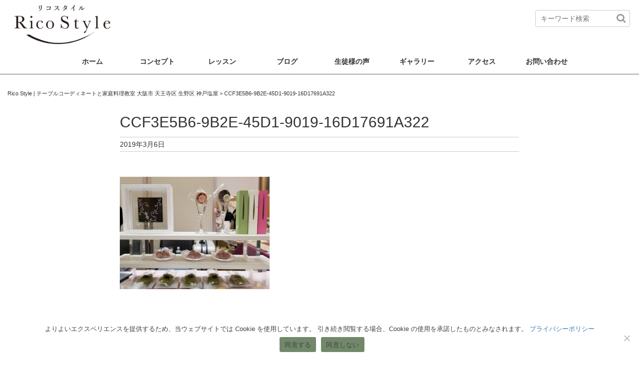

--- FILE ---
content_type: text/html; charset=UTF-8
request_url: https://ricostyle.info/ccf3e5b6-9b2e-45d1-9019-16d17691a322
body_size: 42214
content:
<!DOCTYPE html>
<html dir="ltr" lang="ja" prefix="og: https://ogp.me/ns#">
<head>

<!-- Google Tag Manager -->
<script>(function(w,d,s,l,i){w[l]=w[l]||[];w[l].push({'gtm.start':
new Date().getTime(),event:'gtm.js'});var f=d.getElementsByTagName(s)[0],
j=d.createElement(s),dl=l!='dataLayer'?'&l='+l:'';j.async=true;j.src=
'https://www.googletagmanager.com/gtm.js?id='+i+dl;f.parentNode.insertBefore(j,f);
})(window,document,'script','dataLayer','GTM-M4BFXFP');</script>
<!-- End Google Tag Manager -->

<meta charset="UTF-8">
<meta name="viewport" content="width=device-width, initial-scale=1.0, maximum-scale=1.0, user-scalable=0" />




	<style>img:is([sizes="auto" i], [sizes^="auto," i]) { contain-intrinsic-size: 3000px 1500px }</style>
	
		<!-- All in One SEO 4.9.3 - aioseo.com -->
		<title>CCF3E5B6-9B2E-45D1-9019-16D17691A322 | Rico Style | テーブルコーディネートと家庭料理教室 大阪市 天王寺区 生野区 神戸塩屋</title>
	<meta name="robots" content="max-image-preview:large" />
	<meta name="author" content="rico"/>
	<meta name="google-site-verification" content="72GzQwGevmMJy4Ob-RF3faFcr3eTRDAZy7uIsaAXRsg" />
	<link rel="canonical" href="https://ricostyle.info/ccf3e5b6-9b2e-45d1-9019-16d17691a322" />
	<meta name="generator" content="All in One SEO (AIOSEO) 4.9.3" />
		<meta property="og:locale" content="ja_JP" />
		<meta property="og:site_name" content="Rico Style | テーブルコーディネートと家庭料理教室 大阪市 天王寺区 姫路" />
		<meta property="og:type" content="article" />
		<meta property="og:title" content="CCF3E5B6-9B2E-45D1-9019-16D17691A322 | Rico Style | テーブルコーディネートと家庭料理教室 大阪市 天王寺区 生野区 神戸塩屋" />
		<meta property="og:url" content="https://ricostyle.info/ccf3e5b6-9b2e-45d1-9019-16d17691a322" />
		<meta property="fb:app_id" content="389403798965279" />
		<meta property="fb:admins" content="https://www.facebook.com/ikyoko" />
		<meta property="article:published_time" content="2019-03-06T01:56:25+00:00" />
		<meta property="article:modified_time" content="2019-03-06T01:56:25+00:00" />
		<meta property="article:publisher" content="https://www.facebook.com/ricostylenh" />
		<meta name="twitter:card" content="summary" />
		<meta name="twitter:title" content="CCF3E5B6-9B2E-45D1-9019-16D17691A322 | Rico Style | テーブルコーディネートと家庭料理教室 大阪市 天王寺区 生野区 神戸塩屋" />
		<script type="application/ld+json" class="aioseo-schema">
			{"@context":"https:\/\/schema.org","@graph":[{"@type":"BreadcrumbList","@id":"https:\/\/ricostyle.info\/ccf3e5b6-9b2e-45d1-9019-16d17691a322#breadcrumblist","itemListElement":[{"@type":"ListItem","@id":"https:\/\/ricostyle.info#listItem","position":1,"name":"Home","item":"https:\/\/ricostyle.info","nextItem":{"@type":"ListItem","@id":"https:\/\/ricostyle.info\/ccf3e5b6-9b2e-45d1-9019-16d17691a322#listItem","name":"CCF3E5B6-9B2E-45D1-9019-16D17691A322"}},{"@type":"ListItem","@id":"https:\/\/ricostyle.info\/ccf3e5b6-9b2e-45d1-9019-16d17691a322#listItem","position":2,"name":"CCF3E5B6-9B2E-45D1-9019-16D17691A322","previousItem":{"@type":"ListItem","@id":"https:\/\/ricostyle.info#listItem","name":"Home"}}]},{"@type":"ItemPage","@id":"https:\/\/ricostyle.info\/ccf3e5b6-9b2e-45d1-9019-16d17691a322#itempage","url":"https:\/\/ricostyle.info\/ccf3e5b6-9b2e-45d1-9019-16d17691a322","name":"CCF3E5B6-9B2E-45D1-9019-16D17691A322 | Rico Style | \u30c6\u30fc\u30d6\u30eb\u30b3\u30fc\u30c7\u30a3\u30cd\u30fc\u30c8\u3068\u5bb6\u5ead\u6599\u7406\u6559\u5ba4 \u5927\u962a\u5e02 \u5929\u738b\u5bfa\u533a \u751f\u91ce\u533a \u795e\u6238\u5869\u5c4b","inLanguage":"ja","isPartOf":{"@id":"https:\/\/ricostyle.info\/#website"},"breadcrumb":{"@id":"https:\/\/ricostyle.info\/ccf3e5b6-9b2e-45d1-9019-16d17691a322#breadcrumblist"},"author":{"@id":"https:\/\/ricostyle.info\/author\/rico#author"},"creator":{"@id":"https:\/\/ricostyle.info\/author\/rico#author"},"datePublished":"2019-03-06T10:56:25+09:00","dateModified":"2019-03-06T10:56:25+09:00"},{"@type":"Organization","@id":"https:\/\/ricostyle.info\/#organization","name":"\u30ea\u30b3\u30b9\u30bf\u30a4\u30eb","description":"\u6599\u7406\u6559\u5ba4\u5148\u751f\u306e\u305f\u3081\u306e\u30c6\u30fc\u30d6\u30eb\u30b3\u30fc\u30c7\u30a3\u30cd\u30fc\u30c8\u5b9f\u8df5\u30b3\u30fc\u30b9\u30028\u3064\u306e\u30b9\u30bf\u30a4\u30eb\u304b\u3089\u3042\u306a\u305f\u3089\u3057\u3055\u3092\u5f15\u304d\u51fa\u3059\u30c6\u30fc\u30d6\u30eb\u30b3\u30fc\u30c7\u30a3\u30cd\u30fc\u30c8\u6559\u5ba4\u3002\u6599\u7406\u6559\u5ba4\u306e\u30af\u30aa\u30ea\u30c6\u30a3\u3092\u4e0a\u3052\u307e\u305b\u3093\u304b\uff1f","url":"https:\/\/ricostyle.info\/","logo":{"@type":"ImageObject","url":"https:\/\/ricostyle.info\/wp\/wp-content\/uploads\/2024\/03\/original.png","@id":"https:\/\/ricostyle.info\/ccf3e5b6-9b2e-45d1-9019-16d17691a322\/#organizationLogo","width":300,"height":300},"image":{"@id":"https:\/\/ricostyle.info\/ccf3e5b6-9b2e-45d1-9019-16d17691a322\/#organizationLogo"},"sameAs":["https:\/\/www.instagram.com\/noriko.hirohashi","https:\/\/www.youtube.com\/channel\/UCgjJeSPVkVzd_zf7do_kr9w"]},{"@type":"Person","@id":"https:\/\/ricostyle.info\/author\/rico#author","url":"https:\/\/ricostyle.info\/author\/rico","name":"rico","image":{"@type":"ImageObject","@id":"https:\/\/ricostyle.info\/ccf3e5b6-9b2e-45d1-9019-16d17691a322#authorImage","url":"https:\/\/ricostyle.info\/wp\/wp-content\/uploads\/2018\/12\/rico-150x150.jpg","width":96,"height":96,"caption":"rico"}},{"@type":"WebSite","@id":"https:\/\/ricostyle.info\/#website","url":"https:\/\/ricostyle.info\/","name":"Rico Style | \u30c6\u30fc\u30d6\u30eb\u30b3\u30fc\u30c7\u30a3\u30cd\u30fc\u30c8\u6559\u5ba4 \u30ea\u30b3\u30b9\u30bf\u30a4\u30eb \u5927\u962a \u795e\u6238","description":"\u6599\u7406\u6559\u5ba4\u5148\u751f\u306e\u305f\u3081\u306e\u30c6\u30fc\u30d6\u30eb\u30b3\u30fc\u30c7\u30a3\u30cd\u30fc\u30c8\u5b9f\u8df5\u30b3\u30fc\u30b9\u30028\u3064\u306e\u30b9\u30bf\u30a4\u30eb\u304b\u3089\u3042\u306a\u305f\u3089\u3057\u3055\u3092\u5f15\u304d\u51fa\u3059\u30c6\u30fc\u30d6\u30eb\u30b3\u30fc\u30c7\u30a3\u30cd\u30fc\u30c8\u6559\u5ba4\u3002\u6599\u7406\u6559\u5ba4\u306e\u30af\u30aa\u30ea\u30c6\u30a3\u3092\u4e0a\u3052\u307e\u305b\u3093\u304b\uff1f","inLanguage":"ja","publisher":{"@id":"https:\/\/ricostyle.info\/#organization"}}]}
		</script>
		<!-- All in One SEO -->

<link rel='dns-prefetch' href='//maxcdn.bootstrapcdn.com' />
<link rel="alternate" type="application/rss+xml" title="Rico Style | テーブルコーディネートと家庭料理教室 大阪市 天王寺区 生野区 神戸塩屋 &raquo; CCF3E5B6-9B2E-45D1-9019-16D17691A322 のコメントのフィード" href="https://ricostyle.info/feed/?attachment_id=1247" />
<script type="text/javascript">
/* <![CDATA[ */
window._wpemojiSettings = {"baseUrl":"https:\/\/s.w.org\/images\/core\/emoji\/16.0.1\/72x72\/","ext":".png","svgUrl":"https:\/\/s.w.org\/images\/core\/emoji\/16.0.1\/svg\/","svgExt":".svg","source":{"concatemoji":"https:\/\/ricostyle.info\/wp\/wp-includes\/js\/wp-emoji-release.min.js?ver=6.8.3"}};
/*! This file is auto-generated */
!function(s,n){var o,i,e;function c(e){try{var t={supportTests:e,timestamp:(new Date).valueOf()};sessionStorage.setItem(o,JSON.stringify(t))}catch(e){}}function p(e,t,n){e.clearRect(0,0,e.canvas.width,e.canvas.height),e.fillText(t,0,0);var t=new Uint32Array(e.getImageData(0,0,e.canvas.width,e.canvas.height).data),a=(e.clearRect(0,0,e.canvas.width,e.canvas.height),e.fillText(n,0,0),new Uint32Array(e.getImageData(0,0,e.canvas.width,e.canvas.height).data));return t.every(function(e,t){return e===a[t]})}function u(e,t){e.clearRect(0,0,e.canvas.width,e.canvas.height),e.fillText(t,0,0);for(var n=e.getImageData(16,16,1,1),a=0;a<n.data.length;a++)if(0!==n.data[a])return!1;return!0}function f(e,t,n,a){switch(t){case"flag":return n(e,"\ud83c\udff3\ufe0f\u200d\u26a7\ufe0f","\ud83c\udff3\ufe0f\u200b\u26a7\ufe0f")?!1:!n(e,"\ud83c\udde8\ud83c\uddf6","\ud83c\udde8\u200b\ud83c\uddf6")&&!n(e,"\ud83c\udff4\udb40\udc67\udb40\udc62\udb40\udc65\udb40\udc6e\udb40\udc67\udb40\udc7f","\ud83c\udff4\u200b\udb40\udc67\u200b\udb40\udc62\u200b\udb40\udc65\u200b\udb40\udc6e\u200b\udb40\udc67\u200b\udb40\udc7f");case"emoji":return!a(e,"\ud83e\udedf")}return!1}function g(e,t,n,a){var r="undefined"!=typeof WorkerGlobalScope&&self instanceof WorkerGlobalScope?new OffscreenCanvas(300,150):s.createElement("canvas"),o=r.getContext("2d",{willReadFrequently:!0}),i=(o.textBaseline="top",o.font="600 32px Arial",{});return e.forEach(function(e){i[e]=t(o,e,n,a)}),i}function t(e){var t=s.createElement("script");t.src=e,t.defer=!0,s.head.appendChild(t)}"undefined"!=typeof Promise&&(o="wpEmojiSettingsSupports",i=["flag","emoji"],n.supports={everything:!0,everythingExceptFlag:!0},e=new Promise(function(e){s.addEventListener("DOMContentLoaded",e,{once:!0})}),new Promise(function(t){var n=function(){try{var e=JSON.parse(sessionStorage.getItem(o));if("object"==typeof e&&"number"==typeof e.timestamp&&(new Date).valueOf()<e.timestamp+604800&&"object"==typeof e.supportTests)return e.supportTests}catch(e){}return null}();if(!n){if("undefined"!=typeof Worker&&"undefined"!=typeof OffscreenCanvas&&"undefined"!=typeof URL&&URL.createObjectURL&&"undefined"!=typeof Blob)try{var e="postMessage("+g.toString()+"("+[JSON.stringify(i),f.toString(),p.toString(),u.toString()].join(",")+"));",a=new Blob([e],{type:"text/javascript"}),r=new Worker(URL.createObjectURL(a),{name:"wpTestEmojiSupports"});return void(r.onmessage=function(e){c(n=e.data),r.terminate(),t(n)})}catch(e){}c(n=g(i,f,p,u))}t(n)}).then(function(e){for(var t in e)n.supports[t]=e[t],n.supports.everything=n.supports.everything&&n.supports[t],"flag"!==t&&(n.supports.everythingExceptFlag=n.supports.everythingExceptFlag&&n.supports[t]);n.supports.everythingExceptFlag=n.supports.everythingExceptFlag&&!n.supports.flag,n.DOMReady=!1,n.readyCallback=function(){n.DOMReady=!0}}).then(function(){return e}).then(function(){var e;n.supports.everything||(n.readyCallback(),(e=n.source||{}).concatemoji?t(e.concatemoji):e.wpemoji&&e.twemoji&&(t(e.twemoji),t(e.wpemoji)))}))}((window,document),window._wpemojiSettings);
/* ]]> */
</script>
<link rel='stylesheet' id='sbi_styles-css' href='https://ricostyle.info/wp/wp-content/plugins/instagram-feed/css/sbi-styles.min.css?ver=6.10.0' type='text/css' media='all' />
<style id='wp-emoji-styles-inline-css' type='text/css'>

	img.wp-smiley, img.emoji {
		display: inline !important;
		border: none !important;
		box-shadow: none !important;
		height: 1em !important;
		width: 1em !important;
		margin: 0 0.07em !important;
		vertical-align: -0.1em !important;
		background: none !important;
		padding: 0 !important;
	}
</style>
<link rel='stylesheet' id='wp-block-library-css' href='https://ricostyle.info/wp/wp-includes/css/dist/block-library/style.min.css?ver=6.8.3' type='text/css' media='all' />
<style id='classic-theme-styles-inline-css' type='text/css'>
/*! This file is auto-generated */
.wp-block-button__link{color:#fff;background-color:#32373c;border-radius:9999px;box-shadow:none;text-decoration:none;padding:calc(.667em + 2px) calc(1.333em + 2px);font-size:1.125em}.wp-block-file__button{background:#32373c;color:#fff;text-decoration:none}
</style>
<link rel='stylesheet' id='aioseo/css/src/vue/standalone/blocks/table-of-contents/global.scss-css' href='https://ricostyle.info/wp/wp-content/plugins/all-in-one-seo-pack/dist/Lite/assets/css/table-of-contents/global.e90f6d47.css?ver=4.9.3' type='text/css' media='all' />
<style id='global-styles-inline-css' type='text/css'>
:root{--wp--preset--aspect-ratio--square: 1;--wp--preset--aspect-ratio--4-3: 4/3;--wp--preset--aspect-ratio--3-4: 3/4;--wp--preset--aspect-ratio--3-2: 3/2;--wp--preset--aspect-ratio--2-3: 2/3;--wp--preset--aspect-ratio--16-9: 16/9;--wp--preset--aspect-ratio--9-16: 9/16;--wp--preset--color--black: #000000;--wp--preset--color--cyan-bluish-gray: #abb8c3;--wp--preset--color--white: #ffffff;--wp--preset--color--pale-pink: #f78da7;--wp--preset--color--vivid-red: #cf2e2e;--wp--preset--color--luminous-vivid-orange: #ff6900;--wp--preset--color--luminous-vivid-amber: #fcb900;--wp--preset--color--light-green-cyan: #7bdcb5;--wp--preset--color--vivid-green-cyan: #00d084;--wp--preset--color--pale-cyan-blue: #8ed1fc;--wp--preset--color--vivid-cyan-blue: #0693e3;--wp--preset--color--vivid-purple: #9b51e0;--wp--preset--gradient--vivid-cyan-blue-to-vivid-purple: linear-gradient(135deg,rgba(6,147,227,1) 0%,rgb(155,81,224) 100%);--wp--preset--gradient--light-green-cyan-to-vivid-green-cyan: linear-gradient(135deg,rgb(122,220,180) 0%,rgb(0,208,130) 100%);--wp--preset--gradient--luminous-vivid-amber-to-luminous-vivid-orange: linear-gradient(135deg,rgba(252,185,0,1) 0%,rgba(255,105,0,1) 100%);--wp--preset--gradient--luminous-vivid-orange-to-vivid-red: linear-gradient(135deg,rgba(255,105,0,1) 0%,rgb(207,46,46) 100%);--wp--preset--gradient--very-light-gray-to-cyan-bluish-gray: linear-gradient(135deg,rgb(238,238,238) 0%,rgb(169,184,195) 100%);--wp--preset--gradient--cool-to-warm-spectrum: linear-gradient(135deg,rgb(74,234,220) 0%,rgb(151,120,209) 20%,rgb(207,42,186) 40%,rgb(238,44,130) 60%,rgb(251,105,98) 80%,rgb(254,248,76) 100%);--wp--preset--gradient--blush-light-purple: linear-gradient(135deg,rgb(255,206,236) 0%,rgb(152,150,240) 100%);--wp--preset--gradient--blush-bordeaux: linear-gradient(135deg,rgb(254,205,165) 0%,rgb(254,45,45) 50%,rgb(107,0,62) 100%);--wp--preset--gradient--luminous-dusk: linear-gradient(135deg,rgb(255,203,112) 0%,rgb(199,81,192) 50%,rgb(65,88,208) 100%);--wp--preset--gradient--pale-ocean: linear-gradient(135deg,rgb(255,245,203) 0%,rgb(182,227,212) 50%,rgb(51,167,181) 100%);--wp--preset--gradient--electric-grass: linear-gradient(135deg,rgb(202,248,128) 0%,rgb(113,206,126) 100%);--wp--preset--gradient--midnight: linear-gradient(135deg,rgb(2,3,129) 0%,rgb(40,116,252) 100%);--wp--preset--font-size--small: 13px;--wp--preset--font-size--medium: 20px;--wp--preset--font-size--large: 36px;--wp--preset--font-size--x-large: 42px;--wp--preset--spacing--20: 0.44rem;--wp--preset--spacing--30: 0.67rem;--wp--preset--spacing--40: 1rem;--wp--preset--spacing--50: 1.5rem;--wp--preset--spacing--60: 2.25rem;--wp--preset--spacing--70: 3.38rem;--wp--preset--spacing--80: 5.06rem;--wp--preset--shadow--natural: 6px 6px 9px rgba(0, 0, 0, 0.2);--wp--preset--shadow--deep: 12px 12px 50px rgba(0, 0, 0, 0.4);--wp--preset--shadow--sharp: 6px 6px 0px rgba(0, 0, 0, 0.2);--wp--preset--shadow--outlined: 6px 6px 0px -3px rgba(255, 255, 255, 1), 6px 6px rgba(0, 0, 0, 1);--wp--preset--shadow--crisp: 6px 6px 0px rgba(0, 0, 0, 1);}:where(.is-layout-flex){gap: 0.5em;}:where(.is-layout-grid){gap: 0.5em;}body .is-layout-flex{display: flex;}.is-layout-flex{flex-wrap: wrap;align-items: center;}.is-layout-flex > :is(*, div){margin: 0;}body .is-layout-grid{display: grid;}.is-layout-grid > :is(*, div){margin: 0;}:where(.wp-block-columns.is-layout-flex){gap: 2em;}:where(.wp-block-columns.is-layout-grid){gap: 2em;}:where(.wp-block-post-template.is-layout-flex){gap: 1.25em;}:where(.wp-block-post-template.is-layout-grid){gap: 1.25em;}.has-black-color{color: var(--wp--preset--color--black) !important;}.has-cyan-bluish-gray-color{color: var(--wp--preset--color--cyan-bluish-gray) !important;}.has-white-color{color: var(--wp--preset--color--white) !important;}.has-pale-pink-color{color: var(--wp--preset--color--pale-pink) !important;}.has-vivid-red-color{color: var(--wp--preset--color--vivid-red) !important;}.has-luminous-vivid-orange-color{color: var(--wp--preset--color--luminous-vivid-orange) !important;}.has-luminous-vivid-amber-color{color: var(--wp--preset--color--luminous-vivid-amber) !important;}.has-light-green-cyan-color{color: var(--wp--preset--color--light-green-cyan) !important;}.has-vivid-green-cyan-color{color: var(--wp--preset--color--vivid-green-cyan) !important;}.has-pale-cyan-blue-color{color: var(--wp--preset--color--pale-cyan-blue) !important;}.has-vivid-cyan-blue-color{color: var(--wp--preset--color--vivid-cyan-blue) !important;}.has-vivid-purple-color{color: var(--wp--preset--color--vivid-purple) !important;}.has-black-background-color{background-color: var(--wp--preset--color--black) !important;}.has-cyan-bluish-gray-background-color{background-color: var(--wp--preset--color--cyan-bluish-gray) !important;}.has-white-background-color{background-color: var(--wp--preset--color--white) !important;}.has-pale-pink-background-color{background-color: var(--wp--preset--color--pale-pink) !important;}.has-vivid-red-background-color{background-color: var(--wp--preset--color--vivid-red) !important;}.has-luminous-vivid-orange-background-color{background-color: var(--wp--preset--color--luminous-vivid-orange) !important;}.has-luminous-vivid-amber-background-color{background-color: var(--wp--preset--color--luminous-vivid-amber) !important;}.has-light-green-cyan-background-color{background-color: var(--wp--preset--color--light-green-cyan) !important;}.has-vivid-green-cyan-background-color{background-color: var(--wp--preset--color--vivid-green-cyan) !important;}.has-pale-cyan-blue-background-color{background-color: var(--wp--preset--color--pale-cyan-blue) !important;}.has-vivid-cyan-blue-background-color{background-color: var(--wp--preset--color--vivid-cyan-blue) !important;}.has-vivid-purple-background-color{background-color: var(--wp--preset--color--vivid-purple) !important;}.has-black-border-color{border-color: var(--wp--preset--color--black) !important;}.has-cyan-bluish-gray-border-color{border-color: var(--wp--preset--color--cyan-bluish-gray) !important;}.has-white-border-color{border-color: var(--wp--preset--color--white) !important;}.has-pale-pink-border-color{border-color: var(--wp--preset--color--pale-pink) !important;}.has-vivid-red-border-color{border-color: var(--wp--preset--color--vivid-red) !important;}.has-luminous-vivid-orange-border-color{border-color: var(--wp--preset--color--luminous-vivid-orange) !important;}.has-luminous-vivid-amber-border-color{border-color: var(--wp--preset--color--luminous-vivid-amber) !important;}.has-light-green-cyan-border-color{border-color: var(--wp--preset--color--light-green-cyan) !important;}.has-vivid-green-cyan-border-color{border-color: var(--wp--preset--color--vivid-green-cyan) !important;}.has-pale-cyan-blue-border-color{border-color: var(--wp--preset--color--pale-cyan-blue) !important;}.has-vivid-cyan-blue-border-color{border-color: var(--wp--preset--color--vivid-cyan-blue) !important;}.has-vivid-purple-border-color{border-color: var(--wp--preset--color--vivid-purple) !important;}.has-vivid-cyan-blue-to-vivid-purple-gradient-background{background: var(--wp--preset--gradient--vivid-cyan-blue-to-vivid-purple) !important;}.has-light-green-cyan-to-vivid-green-cyan-gradient-background{background: var(--wp--preset--gradient--light-green-cyan-to-vivid-green-cyan) !important;}.has-luminous-vivid-amber-to-luminous-vivid-orange-gradient-background{background: var(--wp--preset--gradient--luminous-vivid-amber-to-luminous-vivid-orange) !important;}.has-luminous-vivid-orange-to-vivid-red-gradient-background{background: var(--wp--preset--gradient--luminous-vivid-orange-to-vivid-red) !important;}.has-very-light-gray-to-cyan-bluish-gray-gradient-background{background: var(--wp--preset--gradient--very-light-gray-to-cyan-bluish-gray) !important;}.has-cool-to-warm-spectrum-gradient-background{background: var(--wp--preset--gradient--cool-to-warm-spectrum) !important;}.has-blush-light-purple-gradient-background{background: var(--wp--preset--gradient--blush-light-purple) !important;}.has-blush-bordeaux-gradient-background{background: var(--wp--preset--gradient--blush-bordeaux) !important;}.has-luminous-dusk-gradient-background{background: var(--wp--preset--gradient--luminous-dusk) !important;}.has-pale-ocean-gradient-background{background: var(--wp--preset--gradient--pale-ocean) !important;}.has-electric-grass-gradient-background{background: var(--wp--preset--gradient--electric-grass) !important;}.has-midnight-gradient-background{background: var(--wp--preset--gradient--midnight) !important;}.has-small-font-size{font-size: var(--wp--preset--font-size--small) !important;}.has-medium-font-size{font-size: var(--wp--preset--font-size--medium) !important;}.has-large-font-size{font-size: var(--wp--preset--font-size--large) !important;}.has-x-large-font-size{font-size: var(--wp--preset--font-size--x-large) !important;}
:where(.wp-block-post-template.is-layout-flex){gap: 1.25em;}:where(.wp-block-post-template.is-layout-grid){gap: 1.25em;}
:where(.wp-block-columns.is-layout-flex){gap: 2em;}:where(.wp-block-columns.is-layout-grid){gap: 2em;}
:root :where(.wp-block-pullquote){font-size: 1.5em;line-height: 1.6;}
</style>
<link rel='stylesheet' id='cookie-notice-front-css' href='https://ricostyle.info/wp/wp-content/plugins/cookie-notice/css/front.min.css?ver=2.5.11' type='text/css' media='all' />
<link rel='stylesheet' id='foobox-free-min-css' href='https://ricostyle.info/wp/wp-content/plugins/foobox-image-lightbox/free/css/foobox.free.min.css?ver=2.7.35' type='text/css' media='all' />
<link rel='stylesheet' id='ppress-frontend-css' href='https://ricostyle.info/wp/wp-content/plugins/wp-user-avatar/assets/css/frontend.min.css?ver=4.16.8' type='text/css' media='all' />
<link rel='stylesheet' id='ppress-flatpickr-css' href='https://ricostyle.info/wp/wp-content/plugins/wp-user-avatar/assets/flatpickr/flatpickr.min.css?ver=4.16.8' type='text/css' media='all' />
<link rel='stylesheet' id='ppress-select2-css' href='https://ricostyle.info/wp/wp-content/plugins/wp-user-avatar/assets/select2/select2.min.css?ver=6.8.3' type='text/css' media='all' />
<link rel='stylesheet' id='cff-css' href='https://ricostyle.info/wp/wp-content/plugins/custom-facebook-feed/assets/css/cff-style.min.css?ver=4.3.4' type='text/css' media='all' />
<link rel='stylesheet' id='sb-font-awesome-css' href='https://ricostyle.info/wp/wp-content/plugins/custom-facebook-feed/assets/css/font-awesome.min.css?ver=4.7.0' type='text/css' media='all' />
<link rel='stylesheet' id='theme-style-css' href='https://ricostyle.info/wp/wp-content/themes/ricostyle/style.css?ver=20251204233717' type='text/css' media='all' />
<link rel='stylesheet' id='bootstrap-css' href='https://ricostyle.info/wp/wp-content/themes/ricostyle/css/bootstrap.min.css?ver=6.8.3' type='text/css' media='all' />
<link rel='stylesheet' id='animate-css' href='https://ricostyle.info/wp/wp-content/themes/ricostyle/css/animate.css?ver=6.8.3' type='text/css' media='all' />
<link rel='stylesheet' id='fontawesome-css' href='//maxcdn.bootstrapcdn.com/font-awesome/4.5.0/css/font-awesome.min.css?ver=6.8.3' type='text/css' media='all' />
<!--n2css--><!--n2js--><script type="text/javascript" src="https://ricostyle.info/wp/wp-includes/js/jquery/jquery.min.js?ver=3.7.1" id="jquery-core-js"></script>
<script type="text/javascript" src="https://ricostyle.info/wp/wp-includes/js/jquery/jquery-migrate.min.js?ver=3.4.1" id="jquery-migrate-js"></script>
<script type="text/javascript" id="cookie-notice-front-js-before">
/* <![CDATA[ */
var cnArgs = {"ajaxUrl":"https:\/\/ricostyle.info\/wp\/wp-admin\/admin-ajax.php","nonce":"1222283b46","hideEffect":"fade","position":"bottom","onScroll":true,"onScrollOffset":300,"onClick":false,"cookieName":"cookie_notice_accepted","cookieTime":15811200,"cookieTimeRejected":15811200,"globalCookie":false,"redirection":false,"cache":false,"revokeCookies":false,"revokeCookiesOpt":"automatic"};
/* ]]> */
</script>
<script type="text/javascript" src="https://ricostyle.info/wp/wp-content/plugins/cookie-notice/js/front.min.js?ver=2.5.11" id="cookie-notice-front-js"></script>
<script type="text/javascript" src="https://ricostyle.info/wp/wp-content/plugins/wp-user-avatar/assets/flatpickr/flatpickr.min.js?ver=4.16.8" id="ppress-flatpickr-js"></script>
<script type="text/javascript" src="https://ricostyle.info/wp/wp-content/plugins/wp-user-avatar/assets/select2/select2.min.js?ver=4.16.8" id="ppress-select2-js"></script>
<script type="text/javascript" id="foobox-free-min-js-before">
/* <![CDATA[ */
/* Run FooBox FREE (v2.7.35) */
var FOOBOX = window.FOOBOX = {
	ready: true,
	disableOthers: false,
	o: {wordpress: { enabled: true }, countMessage:'image %index of %total', captions: { dataTitle: ["captionTitle","title"], dataDesc: ["captionDesc","description"] }, rel: '', excludes:'.fbx-link,.nofoobox,.nolightbox,a[href*="pinterest.com/pin/create/button/"]', affiliate : { enabled: false }},
	selectors: [
		".foogallery-container.foogallery-lightbox-foobox", ".foogallery-container.foogallery-lightbox-foobox-free", ".gallery", ".wp-block-gallery", ".wp-caption", ".wp-block-image", "a:has(img[class*=wp-image-])", ".foobox"
	],
	pre: function( $ ){
		// Custom JavaScript (Pre)
		
	},
	post: function( $ ){
		// Custom JavaScript (Post)
		
		// Custom Captions Code
		
	},
	custom: function( $ ){
		// Custom Extra JS
		
	}
};
/* ]]> */
</script>
<script type="text/javascript" src="https://ricostyle.info/wp/wp-content/plugins/foobox-image-lightbox/free/js/foobox.free.min.js?ver=2.7.35" id="foobox-free-min-js"></script>
<link rel="https://api.w.org/" href="https://ricostyle.info/wp-json/" /><link rel="alternate" title="JSON" type="application/json" href="https://ricostyle.info/wp-json/wp/v2/media/1247" /><link rel="EditURI" type="application/rsd+xml" title="RSD" href="https://ricostyle.info/wp/xmlrpc.php?rsd" />
<meta name="generator" content="WordPress 6.8.3" />
<link rel='shortlink' href='https://ricostyle.info/?p=1247' />
<link rel="alternate" title="oEmbed (JSON)" type="application/json+oembed" href="https://ricostyle.info/wp-json/oembed/1.0/embed?url=https%3A%2F%2Fricostyle.info%2Fccf3e5b6-9b2e-45d1-9019-16d17691a322" />
<link rel="alternate" title="oEmbed (XML)" type="text/xml+oembed" href="https://ricostyle.info/wp-json/oembed/1.0/embed?url=https%3A%2F%2Fricostyle.info%2Fccf3e5b6-9b2e-45d1-9019-16d17691a322&#038;format=xml" />
<link rel="icon" href="https://ricostyle.info/wp/wp-content/uploads/2019/01/cropped-r512-32x32.png" sizes="32x32" />
<link rel="icon" href="https://ricostyle.info/wp/wp-content/uploads/2019/01/cropped-r512-192x192.png" sizes="192x192" />
<link rel="apple-touch-icon" href="https://ricostyle.info/wp/wp-content/uploads/2019/01/cropped-r512-180x180.png" />
<meta name="msapplication-TileImage" content="https://ricostyle.info/wp/wp-content/uploads/2019/01/cropped-r512-270x270.png" />
<link rel="shortcut icon" href="https://ricostyle.info/wp/wp-content/uploads/2018/12/favicon36.png">

</head>

<body class="attachment wp-singular attachment-template-default single single-attachment postid-1247 attachmentid-1247 attachment-jpeg wp-theme-ricostyle cookies-not-set">
	
	<!-- Google Tag Manager (noscript) -->
<noscript><iframe src="https://www.googletagmanager.com/ns.html?id=GTM-M4BFXFP"
height="0" width="0" style="display:none;visibility:hidden"></iframe></noscript>
<!-- End Google Tag Manager (noscript) -->


<header class="header">

	<div class="sp"><span class="drawer-btn">menu</span></div>



<div class="pc-header">

<div id="gnav-logo">
<a href="https://ricostyle.info/">
	<p><img src="https://ricostyle.info/wp/wp-content/themes/ricostyle/img/logo.png" alt="Rico Style | テーブルコーディネートと家庭料理教室 大阪市 天王寺区 生野区 神戸塩屋" width="100"></p>
</a>
</div>



<div class="smpmenu pc">



<div class="search-form" >


<form method="get" id="searchform" class="searchform" action="https://ricostyle.info/">
  <input type="text" placeholder="キーワード検索" name="s" class="searchfield" value="" />
  <input type="submit" value="" alt="検索" title="検索" class="searchsubmit">
</form>
</div>




</div>
</div>






<div  class="articles-Wrapper" id="articles-scroll">
<nav id="gnav" role="navigation" itemscope="itemscope" itemtype="http://scheme.org/SiteNavigationElement" class="smpmenu pc">

<div class="gnav-container"><ul id="gnav-ul" class="main-menu1"><li id="menu-item-964" class="menu-item menu-item-type-post_type menu-item-object-page menu-item-home menu-item-964"><a href="https://ricostyle.info/">ホーム</a></li>
<li id="menu-item-35" class="menu-item menu-item-type-post_type menu-item-object-page menu-item-35"><a href="https://ricostyle.info/concept">コンセプト</a></li>
<li id="menu-item-19489" class="menu-item menu-item-type-post_type menu-item-object-page menu-item-has-children menu-item-19489"><a href="https://ricostyle.info/lesson">レッスン</a>
<ul class="sub-menu">
	<li id="menu-item-20113" class="menu-item menu-item-type-custom menu-item-object-custom menu-item-20113"><a href="https://rico2023.hp.peraichi.com/">【対面】テーブルコーディネート実践レッスン</a></li>
	<li id="menu-item-20114" class="menu-item menu-item-type-custom menu-item-object-custom menu-item-20114"><a href="https://obwqh.hp.peraichi.com/">【オンライン】テーブルコーディネート実践レッスン</a></li>
	<li id="menu-item-19479" class="menu-item menu-item-type-post_type menu-item-object-page menu-item-19479"><a href="https://ricostyle.info/cooking">【単発・一般向け】おもてなし料理レッスン</a></li>
	<li id="menu-item-20115" class="menu-item menu-item-type-custom menu-item-object-custom menu-item-20115"><a href="https://c8kw3.hp.peraichi.com/">ディスプレイまるごとコーディネートパック</a></li>
	<li id="menu-item-19474" class="menu-item menu-item-type-post_type menu-item-object-page menu-item-19474"><a href="https://ricostyle.info/talk_school">TALK ２級資格取得講座</a></li>
</ul>
</li>
<li id="menu-item-80" class="menu-item menu-item-type-taxonomy menu-item-object-category menu-item-has-children menu-item-80"><a href="https://ricostyle.info/category/blog">ブログ</a>
<ul class="sub-menu">
	<li id="menu-item-19491" class="menu-item menu-item-type-taxonomy menu-item-object-category menu-item-19491"><a href="https://ricostyle.info/category/trainingclass">テーブルコーディネート実践コース</a></li>
	<li id="menu-item-19490" class="menu-item menu-item-type-taxonomy menu-item-object-category menu-item-19490"><a href="https://ricostyle.info/category/homecooking">おもてなし料理レッスン</a></li>
	<li id="menu-item-19527" class="menu-item menu-item-type-taxonomy menu-item-object-category menu-item-19527"><a href="https://ricostyle.info/category/talk">TALK2級資格取得講座</a></li>
</ul>
</li>
<li id="menu-item-19019" class="menu-item menu-item-type-custom menu-item-object-custom menu-item-has-children menu-item-19019"><a href="https://ricostyle.info/voice">生徒様の声</a>
<ul class="sub-menu">
	<li id="menu-item-19476" class="menu-item menu-item-type-taxonomy menu-item-object-category menu-item-19476"><a href="https://ricostyle.info/category/voice/table_voice">料理教室の先生のための実践レッスンのお声</a></li>
	<li id="menu-item-19475" class="menu-item menu-item-type-taxonomy menu-item-object-category menu-item-19475"><a href="https://ricostyle.info/category/voice/cooking_voice">おもてなし料理教室のお声</a></li>
</ul>
</li>
<li id="menu-item-683" class="menu-item menu-item-type-post_type menu-item-object-page menu-item-683"><a href="https://ricostyle.info/gallery">ギャラリー</a></li>
<li id="menu-item-34" class="menu-item menu-item-type-post_type menu-item-object-page menu-item-34"><a href="https://ricostyle.info/access">アクセス</a></li>
<li id="menu-item-47" class="menu-item menu-item-type-post_type menu-item-object-page menu-item-47"><a href="https://ricostyle.info/contact">お問い合わせ</a></li>
</ul></div>
</nav>
</div>


</header>

<main class="wrap">



	<div class="breadcrumbs" typeof="BreadcrumbList" vocab="http://schema.org/">
		<div class="container">
			<span property="itemListElement" typeof="ListItem"><a property="item" typeof="WebPage" title="Rico Style | テーブルコーディネートと家庭料理教室 大阪市 天王寺区 生野区 神戸塩屋へ移動する" href="https://ricostyle.info" class="home" ><span property="name">Rico Style | テーブルコーディネートと家庭料理教室 大阪市 天王寺区 生野区 神戸塩屋</span></a><meta property="position" content="1"></span> &gt; <span property="itemListElement" typeof="ListItem"><span property="name" class="post post-attachment current-item">CCF3E5B6-9B2E-45D1-9019-16D17691A322</span><meta property="url" content="https://ricostyle.info/ccf3e5b6-9b2e-45d1-9019-16d17691a322"><meta property="position" content="2"></span>		</div>
	</div>









<div class="content-container" >

	<div class="cf">



			<h1 class="event-title">CCF3E5B6-9B2E-45D1-9019-16D17691A322</h1>

					<div class="event-date">
						<span class="">2019年3月6日</span>


<span class="blog-category">

</span>

					</div>





			<div class="content">
								<div id="post-1247" class="post-1247 attachment type-attachment status-inherit hentry">
					<p>
<p class="attachment"><a href='https://ricostyle.info/wp/wp-content/uploads/2019/03/CCF3E5B6-9B2E-45D1-9019-16D17691A322.jpeg'><img fetchpriority="high" decoding="async" width="300" height="225" src="https://ricostyle.info/wp/wp-content/uploads/2019/03/CCF3E5B6-9B2E-45D1-9019-16D17691A322-300x225.jpeg" class="attachment-medium size-medium" alt="" srcset="https://ricostyle.info/wp/wp-content/uploads/2019/03/CCF3E5B6-9B2E-45D1-9019-16D17691A322-300x225.jpeg 300w, https://ricostyle.info/wp/wp-content/uploads/2019/03/CCF3E5B6-9B2E-45D1-9019-16D17691A322-768x576.jpeg 768w, https://ricostyle.info/wp/wp-content/uploads/2019/03/CCF3E5B6-9B2E-45D1-9019-16D17691A322-1024x768.jpeg 1024w, https://ricostyle.info/wp/wp-content/uploads/2019/03/CCF3E5B6-9B2E-45D1-9019-16D17691A322.jpeg 1280w" sizes="(max-width: 300px) 100vw, 300px" /></a></p>
</p>
					<div class="navigation">
						<div class="alignleft"><a href="https://ricostyle.info/ccf3e5b6-9b2e-45d1-9019-16d17691a322" rel="prev">前のページ</a></div>
						<div class="alignright"></div>
					</div>
				</div>
				
	</div>

			</div>





</div>



</main><!--/wrap-->













<footer class="footer-widget-area section">
	<div class="container">
		<div class="row">
							<div id="custom_html-6" class="widget_text widget footer-widget col-sm-4"><div class="textwidget custom-html-widget"><p style="text-align: center;"><a href="https://ricostyle.info/category/styling">スタイリングのご提案</a><br><a href="https://ricostyle.info/voice">お客様の声</a>
</p></div></div><div id="custom_html-7" class="widget_text widget footer-widget col-sm-4"><div class="textwidget custom-html-widget"><p style="text-align: center;"><a href="https://ricostyle.info/cancellation_policy">キャンセルポリシー</a><br/>
<a href="https://ricostyle.info/privacy-policy">プライバシーポリシー</a></p></div></div><div id="custom_html-4" class="widget_text widget footer-widget col-sm-4"><div class="textwidget custom-html-widget"><p style="text-align: center;"><a href="https://line.me/R/ti/p/%40yvo9748y"><img src="https://ricostyle.info/wp/wp-content/uploads/2019/07/ja2.png" alt="友だち追加" widdth="140" height="36" border="0" /></a></p></div></div>					</div>
	</div>
</footer>







<div class="footerBottom">
	<div class="container">
		<div class="copyright">
		Copyright © Rico Style | テーブルコーディネートと家庭料理教室 大阪市 天王寺区 生野区 神戸塩屋 all rights reserved.
		</div>
	</div>
</div>

<script type="speculationrules">
{"prefetch":[{"source":"document","where":{"and":[{"href_matches":"\/*"},{"not":{"href_matches":["\/wp\/wp-*.php","\/wp\/wp-admin\/*","\/wp\/wp-content\/uploads\/*","\/wp\/wp-content\/*","\/wp\/wp-content\/plugins\/*","\/wp\/wp-content\/themes\/ricostyle\/*","\/*\\?(.+)"]}},{"not":{"selector_matches":"a[rel~=\"nofollow\"]"}},{"not":{"selector_matches":".no-prefetch, .no-prefetch a"}}]},"eagerness":"conservative"}]}
</script>
<!-- Custom Facebook Feed JS -->
<script type="text/javascript">var cffajaxurl = "https://ricostyle.info/wp/wp-admin/admin-ajax.php";
var cfflinkhashtags = "true";
</script>
<!-- Instagram Feed JS -->
<script type="text/javascript">
var sbiajaxurl = "https://ricostyle.info/wp/wp-admin/admin-ajax.php";
</script>
<script type="text/javascript" src="https://ricostyle.info/wp/wp-includes/js/dist/hooks.min.js?ver=4d63a3d491d11ffd8ac6" id="wp-hooks-js"></script>
<script type="text/javascript" src="https://ricostyle.info/wp/wp-includes/js/dist/i18n.min.js?ver=5e580eb46a90c2b997e6" id="wp-i18n-js"></script>
<script type="text/javascript" id="wp-i18n-js-after">
/* <![CDATA[ */
wp.i18n.setLocaleData( { 'text direction\u0004ltr': [ 'ltr' ] } );
/* ]]> */
</script>
<script type="text/javascript" src="https://ricostyle.info/wp/wp-content/plugins/contact-form-7/includes/swv/js/index.js?ver=6.1.4" id="swv-js"></script>
<script type="text/javascript" id="contact-form-7-js-translations">
/* <![CDATA[ */
( function( domain, translations ) {
	var localeData = translations.locale_data[ domain ] || translations.locale_data.messages;
	localeData[""].domain = domain;
	wp.i18n.setLocaleData( localeData, domain );
} )( "contact-form-7", {"translation-revision-date":"2025-11-30 08:12:23+0000","generator":"GlotPress\/4.0.3","domain":"messages","locale_data":{"messages":{"":{"domain":"messages","plural-forms":"nplurals=1; plural=0;","lang":"ja_JP"},"This contact form is placed in the wrong place.":["\u3053\u306e\u30b3\u30f3\u30bf\u30af\u30c8\u30d5\u30a9\u30fc\u30e0\u306f\u9593\u9055\u3063\u305f\u4f4d\u7f6e\u306b\u7f6e\u304b\u308c\u3066\u3044\u307e\u3059\u3002"],"Error:":["\u30a8\u30e9\u30fc:"]}},"comment":{"reference":"includes\/js\/index.js"}} );
/* ]]> */
</script>
<script type="text/javascript" id="contact-form-7-js-before">
/* <![CDATA[ */
var wpcf7 = {
    "api": {
        "root": "https:\/\/ricostyle.info\/wp-json\/",
        "namespace": "contact-form-7\/v1"
    }
};
/* ]]> */
</script>
<script type="text/javascript" src="https://ricostyle.info/wp/wp-content/plugins/contact-form-7/includes/js/index.js?ver=6.1.4" id="contact-form-7-js"></script>
<script type="text/javascript" id="ppress-frontend-script-js-extra">
/* <![CDATA[ */
var pp_ajax_form = {"ajaxurl":"https:\/\/ricostyle.info\/wp\/wp-admin\/admin-ajax.php","confirm_delete":"Are you sure?","deleting_text":"Deleting...","deleting_error":"An error occurred. Please try again.","nonce":"1e01151cbe","disable_ajax_form":"false","is_checkout":"0","is_checkout_tax_enabled":"0","is_checkout_autoscroll_enabled":"true"};
/* ]]> */
</script>
<script type="text/javascript" src="https://ricostyle.info/wp/wp-content/plugins/wp-user-avatar/assets/js/frontend.min.js?ver=4.16.8" id="ppress-frontend-script-js"></script>
<script type="text/javascript" src="https://ricostyle.info/wp/wp-content/plugins/custom-facebook-feed/assets/js/cff-scripts.min.js?ver=4.3.4" id="cffscripts-js"></script>
<script type="text/javascript" src="https://ricostyle.info/wp/wp-content/themes/ricostyle/js/doubletaptogo.js" id="doubletap-js"></script>
<script type="text/javascript" src="https://ricostyle.info/wp/wp-content/themes/ricostyle/js/jquery.fitvids.js" id="fitvids-js"></script>
<script type="text/javascript" src="https://ricostyle.info/wp/wp-content/themes/ricostyle/js/wow.js" id="wow-js"></script>

		<!-- Cookie Notice plugin v2.5.11 by Hu-manity.co https://hu-manity.co/ -->
		<div id="cookie-notice" role="dialog" class="cookie-notice-hidden cookie-revoke-hidden cn-position-bottom" aria-label="Cookie Notice" style="background-color: rgba(255,255,255,1);"><div class="cookie-notice-container" style="color: #424242"><span id="cn-notice-text" class="cn-text-container">よりよいエクスペリエンスを提供するため、当ウェブサイトでは Cookie を使用しています。
引き続き閲覧する場合、Cookie の使用を承諾したものとみなされます。 <a href="https://ricostyle.info/privacy-policy" target="_blank" id="cn-more-info" class="cn-privacy-policy-link cn-link" data-link-url="https://ricostyle.info/privacy-policy" data-link-target="_blank">プライバシーポリシー</a></span><span id="cn-notice-buttons" class="cn-buttons-container"><button id="cn-accept-cookie" data-cookie-set="accept" class="cn-set-cookie cn-button" aria-label="同意する" style="background-color: #71896a">同意する</button><button id="cn-refuse-cookie" data-cookie-set="refuse" class="cn-set-cookie cn-button" aria-label="同意しない" style="background-color: #71896a">同意しない</button></span><button type="button" id="cn-close-notice" data-cookie-set="accept" class="cn-close-icon" aria-label="同意しない"></button></div>
			
		</div>
		<!-- / Cookie Notice plugin -->


<script>
jQuery(function() { //スマホ用：メニュー
	jQuery('.drawer-btn').on('click', function() {
		var jQuerynavList = jQuery(this);
		if(jQuerynavList.hasClass("current")) {
			jQuery('.smpmenu').slideUp(0,function(){
				jQuerynavList.removeClass("current");
			});
		} else {
			jQuery('.smpmenu').fadeIn(0,function(){
				jQuerynavList.addClass("current");
			});
		};
		return false;
	});
});


jQuery(function() {
	jQuery('.drawer-btn').click(function(){
		jQuery('body').toggleClass('openNav');
	});
});

</script>



<script>
    new WOW().init();
</script>

<script>
jQuery( function()
 {
 jQuery( '#gnav li:has(ul)' ).doubleTapToGo();
 });
</script>


<script>
  jQuery(document).ready(function(){
    jQuery(".res_video").fitVids();
  });
</script>
<script>
jQuery(function(){
	jQuery('iframe[src*="youtube"]').wrap('<div class="res_video"></div>');
});
</script>






<script>
//ヘッダー固定
jQuery(function() {
  var $win = jQuery(window),
      $main = jQuery('main'),
      $nav = jQuery('#articles-scroll'),
      navHeight = $nav.outerHeight(),
      navPos = $nav.offset().top,
      fixedClass = 'is-fixed';

  $win.on('load scroll', function() {
    var value = jQuery(this).scrollTop();
    if ( value > navPos ) {
      $nav.addClass(fixedClass);
      $main.css('margin-top', navHeight);
    } else {
      $nav.removeClass(fixedClass);
      $main.css('margin-top', '0');
    }
  });
});
</script>
</body>
</html>

--- FILE ---
content_type: text/css
request_url: https://ricostyle.info/wp/wp-content/themes/ricostyle/style.css?ver=20251204233717
body_size: 32327
content:
@charset "UTF-8";

/*
Theme Name: Rico Style
Author: Kyoko
Description: ricostyle.info
Version: 2.1
*/


.col-ms-1,.col-ms-2,.col-ms-3,.col-ms-4,.col-ms-5,.col-ms-6,.col-ms-7,.col-ms-8,.col-ms-9,.col-ms-10,.col-ms-11,.col-ms-12{position:relative;padding-left:10px;padding-right:10px;}
@media(min-width:480px) and(max-width:767px){.container{max-width:748px;}.col-ms-1,.col-ms-2,.col-ms-3,.col-ms-4,.col-ms-5,.col-ms-6,.col-ms-7,.col-ms-8,.col-ms-9,.col-ms-10,.col-ms-11{float:left;}.col-ms-1{width:8.33333333%;}.col-ms-2{width:16.66666667%;}.col-ms-3{width:25%;}.col-ms-4{width:33.33333333%;}.col-ms-5{width:41.66666667%;}.col-ms-6{width:50%;}.col-ms-7{width:58.33333333%;}.col-ms-8{width:66.66666667%;}.col-ms-9{width:75%;}.col-ms-10{width:83.33333333%;}.col-ms-11{width:91.66666667%;}.col-ms-12{width:100%;}}

/*reset*/
*{box-sizing:border-box;}
html,body,div,span,applet,object,iframe,h1,h2,h3,h4,h5,h6,p,blockquote,pre,a,abbr,acronym,address,big,cite,code,del,dfn,em,font,img,ins,kbd,q,s,samp,small,strike,strong,sub,sup,tt,var,b,u,i,center,dl,dt,dd,ol,ul,li,fieldset,form,label,legend,table,caption,tbody,tfoot,thead,tr,th,td{margin:0;padding:0;border:0;outline:0;/* font-size:100%;*/background:transparent;}
body{line-height:1.8;height:100%;font-family:Verdana,YuGothic,"Hiragino Kaku Gothic ProN",Meiryo,sans-serif;-webkit-font-smoothing:antialiased;}
ol,ul{margin:0;padding:0;}
blockquote,q{quotes:none;}
:focus{outline:0;}
ins{text-decoration:none;}
del{text-decoration:line-through;}
caption{width:100%;}
a{outline:none;}
img{vertical-align:top;}
table{border-spacing:0}
iframe{max-width:100%;}

/*base*/
body{margin:0px;padding:0;-webkit-text-size-adjust:none;color:#333;font-size:16px;}
h1,h2,h3,h4,h5,h6,p{margin:0 0 20px;}
ul,ol{padding:0;margin:0 0 20px 20px;}
h1{font-size:20px;line-height:22px;}
h2{font-size:18px;line-height:20px;}
h3{font-size:16px;line-height:18px;}
h4{font-size:14px;line-height:16px;}
h5{font-size:12px;line-height:14px;}
h6{font-size:11px;line-height:13px;}
img{border:none;max-width:100%;height:auto;}
#map img{max-width:auto!important;}
a{text-decoration:none;color: #69470c;}
a:hover{text-decoration:none;}
a:hover img{opacity:0.8;}

.main-column a,
.side-column a{color:#000;}
.main-column a:hover,
.side-column a:hover{color:#000;text-decoration:underline;}
.content a{color:#000;text-decoration:underline;}
.content a:hover{color:#000;text-decoration:none;}
.hentry a{text-decoration:none;}
.hentry a:hover{color: #6e6e6e}

hr{background-color:#ddd;border:0;height:1px;clear:both;margin: 10px auto;}
blockquote{margin:0px 0px 20px;padding:10px 20px 10px 20px;background-color:#f4f4f4;border:1px solid #ddd;border-radius:5px;}
blockquote blockquote{margin:20px 0;background-color:#fff;}
blockquote blockquote blockquote{margin:20px 0;background-color:#f4f4f4;}
blockquote p{padding:0px;margin:0px 0px 0px 0px}
object,embed{width:100%;display:block;margin:auto;}
.screen-reader-text{display:none;}
.screen-reader-response{display:none;}
.cf:before,.cf:after{content:"";display:block;overflow:hidden;}
.cf:after{clear:both;}
.cf{zoom:1;}
@media (max-width:768px){.sp{display:block;}.pc{display:none;}}
@media (min-width:769px){.sp{display:none;}.pc{display: initial;}}



/*layout*/
.wrap{text-align:left;clear:both;margin:auto;overflow: hidden;}
.container{width:100%!important;max-width:1380px;padding-left:15px!important;padding-right:15px!important;}
.single .content-container{max-width: 830px;margin:auto;padding: 0 15px;}
.page .content-container{max-width:1000px;margin:auto;padding:0 15px;}
.footer-widget .container{max-width:960px!important;}
.page-template-page-full .container{max-width:100%;}
.page-default{max-width:810px;margin-left:auto;margin-right:auto;float:none;}
.inner{padding:0 15px;}
.side{overflow:hidden;}
.archive-widget{margin-top:60px}
.footer-widget-area{clear:both;background-color: #f6f6f6;color: #2f2f2f;padding: 20px 0 20px;line-height: 180%;}
.footer-widget-area .container{max-width:1000px!important;}
.footerBottom{color:#333;margin:20px 0 20px 0;}
.main-column{width:calc(100% - 330px);float:left;padding:20px 0;}
@media (min-width:1280px){
.main-column{width:calc(100% - 350px);}
}


/*side-column*/
.side-column{width:300px;float:right;padding:20px 0;}
@media (min-width:1024px){
.side-column .row{margin:0}
}
@media (max-width:1023px){
.main-column,.side-column{max-width:100%;width:730px;margin-left:auto;margin-right:auto;float:none;}
.side-column .widget{padding:0 15px}
}
.side-column h2{font-size:15px;margin-top:0;}
.side-column .blog-title{display:block;margin-bottom:10px}

/*header*/
.site-title{padding:0;text-align:center;display:block;width:90px;margin:0 auto 15px;padding:15px 0 0 0;}
.site-description{font-size:13px;line-height:18px;font-weight:normal;font-style:normal;display:block;margin:0;}
.header{padding:0;}

@media (min-width:769px){
.site-title img{width:90%;transition:0.25s ease-in-out;}
.header_left{float:none;display:none;}
.home .header_left{display:block;}
.site-title{width:130px;margin:26px auto 6px;padding:0;}
}

.drawer-btn:before{font-size:33px;font-family:FontAwesome;display:block;}



@media (min-width:769px){
.home .is-fixed .gnav-logo{display:block;}
.home .is-fixed .header_left{display:none;}
}
#gnav-logo{float:left;margin:0px 0 0 20px;}
#gnav-logo img{width:210px;margin: 10px 0;}
#gnav-logo a:hover img{opacity:1}
#gnav-logo h1,#gnav-logo p{font-size:15px;margin:0;color:#000;line-height:22px;font-weight:bold;}
#gnav-logo a{color:#fff;display:inline-block;text-align:center;}
#gnav-logo a:hover{text-decoration:none;opacity:0.8;transition:0.25s ease-in-out;}

@media (max-width:768px){
#gnav-logo{position:initial;width:100%;margin:0;padding: 4px 0;}
#gnav-logo img{width:180px;margin: 8px 11px 8px 11px;}
.openNav #gnav-logo img,
.home .is-fixed #gnav-logo img,
#gnav-logo h1,#gnav-logo p{font-size:12px;}
}

.pc-header{background-color: #fff;overflow:hidden;transition:0.25s ease-in-out;}

/*header-menu*/

.sns-menu{margin:0 15px 0 0;padding:0;list-style-type:none;}
.header .sns-menu li{float:left;margin:4px 0 4px 15px;list-style-type:none;}
.header .sns-menu li a{color: #333;font-size:24px;line-height:1;text-decoration:none;float:left;}
.header .sns-menu li a:hover{color: #666;}

.sns-menu-container{float:right;margin: 20px 5px 0 0;}
.search-form{float:right;margin: 20px 15px 0 0;}
@media (max-width:768px){
}
.openNav .search-form{width:50%;padding:0 10px 0 0px;margin:0}
.openNav .sns-menu-container{width:50%;margin:0}
.openNav .header-menu{text-align:center;width:100%;display:flex;justify-content:center;align-items:center;margin:10px 0 10px 0;flex-wrap:wrap;}
.openNav .header-menu li{margin:0 5px 6px;}

/*search*/
@media (min-width:769px){
header form#searchform{float:right;width:190px;clear:right;margin:0 3px 18px 0;}
}
@media (max-width:768px){
header form#searchform{margin:0 0 10px;}
}

.searchform{position:relative;}
.searchfield{font-size:14px;width:100%;padding:6px 10px;border: 1px solid #ccc;border-radius:4px;}
.searchsubmit{font-family:FontAwesome;font-size:1.4em;position:absolute;top:0;right:9px;margin-top:3px;padding:0;cursor:pointer;color:#999;border:none;background:transparent;width:19px;}
.searchsubmit:hover{opacity:.6;}


/*gloval nav*/
#gnav .inner{padding:0 10px;}
.gnav-container{font-size:14px;}
.gnav-container .sub-menu{z-index:10;font-size:14px;margin:0;}
.gnav-container ul{margin:0;padding:0;list-style:none;display:flex;justify-content:center;flex-wrap:wrap;}
.gnav-container li{float:left;position:relative;padding:0;min-width:130px;}
.gnav-container li a{display:block;padding:15px 15px 15px;text-decoration:none;-webkit-transition:background .3s ease-in-out;transition:background .3s ease-in-out;font-weight:bold;}
.gnav-container li a:hover,.gnav-container li a:focus{color: #333;}
.gnav-container li:hover > .sub-menu{display:block;/display:none;overflow:hidden;}
.drawer-btn{background:url(img/drower-open.svg) no-repeat center 14px;position:absolute;width:50px;border-bottom-left-radius:0;text-align:center;padding:38px 10px 10px;font-size:12px;line-height:1;right:0;margin:4px 6px 0 0;background-size:30px;color: #333;}
.drawer-btn.current{background:url(img/drower-close.svg) no-repeat center 14px;background-size:30px;}

.drawer-btn i{font-size:30px;}
.search-btn{width:50px;border-bottom-left-radius:0;text-align:center;padding:10px;font-size:10px;line-height:1;float:right;cursor:pointer;}
.search-btn i{font-size:20px;margin-bottom:2px;}

.sp-search{display:none}
.openNav .sp-search{display:block;}
.main-menu1{background-color: #ffffff;border-bottom: solid#636363 1px;}
.main-menu2{background-color:#f3f3f3;}

.is-fixed .main-menu2{background-color:#f3f3f3e0;}
.openNav .is-fixed .main-menu1{background-color:#ffffff;}
.openNav .is-fixed .main-menu2{background-color:#f3f3f3;}
#articles-scroll{clear:both;border-bottom: 1px solid #fff;}


@media (max-width:768px){
.search-btn{position:absolute;right:0;float:none;}
.search-btn i{font-size:28px;margin-bottom:2px;}
}

@media (min-width:769px){
#gnav{transition:0.25s ease-in-out;/box-shadow:0 3px 6px -4px #999;clear:both;}
#_gnav-ul{display:none}
.gnav-container li a{border-bottom:3px #fff0 solid;color: #333;padding:14px 15px 12px;text-align:center;transition:0.25s ease-in-out;}
.gnav-container li a:hover{border-bottom: 3px #6e6e6e solid;}
.gnav-container li .sub-menu li{float:none;padding:0;margin:0 0 10px 0;}
.gnav-container li .sub-menu li:last-child{margin-bottom:0;}
.gnav-container li .sub-menu .sub-menu li a{background:#555;}
.gnav-container li .sub-menu li a:hover{background:transparent;color:#fff;border:1px solid #fff;}
.gnav-container li .sub-menu li a:after{content:"\f105";float:right;font-family:'FontAwesome';}
.gnav-container li .sub-menu .sub-menu{left:100%;top:0;}
.gnav-container li.menu-right .sub-menu{right:0;}
.gnav-container li.menu-right .sub-menu .sub-menu{right:100%;left:auto;}
.gnav-container li.menu-right .sub-menu li a:after{content:"\f104";float:left;font-family:'FontAwesome';padding-right:10px}
.gnav-container li .sub-menu{position:absolute;width:250px;border:none;margin:0;height:0;padding:0 15px;overflow:hidden;}
.gnav-container li .sub-menu li{height:0;}
.gnav-container li .sub-menu li a{border:1px solid #fff;background:#ffffff;font-size:12px;padding:0 18px;margin-top:0;overflow:hidden;color:black;}
.gnav-container li:hover > .sub-menu{background-color: #d9d9d9;padding:10px 12px 10px;height:auto;}
.gnav-container li:hover > .sub-menu li{height:auto;}
.gnav-container li:hover > .sub-menu li a{padding:8px 18px;border:1px solid #fff;}

}

@media (max-width:768px){
#gnav{position:static!important;}
#gnav .container{padding:0!important;width:100%;}
#gnav .container .sp{position:relative;}
.gnav-container ul{display:block;}
.gnav-container{width:100%;margin:0;padding:0;display:none;}
.openNav .gnav-container{display:block;}
.gnav-container ul{padding:0;clear:both;background-color:white;}
.gnav-container li{display:block;float:none;width:100%;border-top: 1px solid #ccc;font-size:13px;list-style-type:none;clear:both;}
.gnav-container a{color:#222;text-decoration:none;display:block;position:relative;padding:15px 35px 15px 10px;}
.gnav-container li a:hover,.gnav-container li a:focus{color:#222;}
.gnav-container a:after{position:absolute;font-size:14px;top:50%;right:13px;font-family:FontAwesome;content:"\f105";color:#444;margin-top:-10px;}
.gnav-container li.current{padding:15px 35px 15px 10px;color:#fff;background-color:#fff;position:relative;}
.gnav-container li.current a:after{position:absolute;font-size:14px;top:50%;right:10px;font-family:FontAwesome;content:"\f138";color:#fff;margin-top:-14px;}
.gnav-container li .sub-menu{display:none;background:#333;border:none;border-bottom:none;margin:0 0 -1px 0;padding:0;}
.gnav-container li .sub-menu li{float:left;border-bottom:none;margin-right:0;padding:0;clear:none;}
.gnav-container li .sub-menu li:last-child{border-bottom:none;}
.gnav-container li .sub-menu li a{color:#fff;font-size:12px;padding:15px 15px;margin-top:0;border-bottom:1px solid #fff;overflow:hidden;}
.gnav-container li .sub-menu a:after{color:#fff;display:none;}
.gnav-container li .sub-menu .sub-menu{left:100%;top:0;}
}

/*breadcrumbs*/
.breadcrumbs{clear:both;padding:30px 0;font-size:11px;line-height:1.4;}
.breadcrumbs a{text-decoration:none;color:#333}
.breadcrumbs a:hover,.breadcrumbs a:focus{text-decoration:underline;color:#333}

/*entry*/
@media (min-width:992px){
.archive .thumbnail-box:nth-child(3n+1){clear:both;}
.single .thumbnail-box:nth-child(4n+1){clear:both;}
.page .thumbnail-box:nth-child(4n+1){clear:both;}
}
@media (min-width:768px) and (max-width:991px){
.thumbnail-box:nth-child(2n+1){clear:both;}
}
@media (min-width:480px) and (max-width:767px){
.thumbnail-box:nth-child(2n+1){clear:both;}
}
.thumbnail-box{padding:0 10px 20px;}

.side-column .thumbnail-box{width:100%;}
@media (max-width:1023px) and (min-width:480px){
.side-column .thumbnail-box{width:50%;float:left;}
.side-column .thumbnail-box:nth-child(2n+1){clear:both;}
}
@media (max-width:479px){
.side-column .thumbnail-box{width:100%;}
}




/*thumbnail*/
.blog-thumbnail{overflow:hidden;position:relative;}
.blog-thumbnail a{display:block;overflow:hidden;background-color: white;}
.blog-thumbnail a > img{transition:0.25s ease-in-out;width:100%;}
.blog-thumbnail a:hover > img{transform:scale(1.15,1.15);}
.blog-sumamry{background-color:#fff;padding:11px 13px 14px;}
.blog-excerpt{margin-bottom:10px;overflow:hidden;background-color:#eee;font-size:14px;line-height:20px;}
.blog-excerpt:hover{background-color:#f3f3f3;}
.blog-excerpt a{display:block;padding:15px;color:#666;}
@media (min-width:478px){
.blog-excerpt a{position:absolute;top:0;left:0;padding:15px 25px;}
.blog-excerpt:before{content:"";display:block;padding-top:66.666%;}
}
.blog-date{color:#333;font-size:12px;display:inline-block;margin:0 0 8px;line-height:1;}
.blog-category{font-size:12px;font-weight:bold;line-height:1;}
.blog-category a{color:#fff;background-color:#a9a9a9;padding:4px 10px;font-size:10px;text-decoration:none;margin-right:5px;}
.blog-category a:hover{background-color:#797979;text-decoration:none;color:#fff}
.blog-tags{font-size:12px;font-weight:bold;}
.blog-title{line-height:1.3;display:block;}
.blog-title a{font-size:14px;color:#333;font-weight:bold;text-decoration:none;}
.blog-title a:hover{color:#666;}
@media (min-width:478px){
.single-widget .blog-title a,
.side .blog-title a{font-size:12px;line-height:1.6;}
}
@media (max-width:768px){
.blog-category,.blog-tags{}
.blog-title a{font-size:14px;}
}

span.posttype-label {display: inline-block;position: absolute;left: 15px;top: 0;background-color: #eeeeee;padding: 10px;}
.main-img {/* background-color: #f5f5f5; */text-align:center;margin: 5px 0;}
.main-img img{max-width:1200px;}
.thumbnail-box .hentry:before {display: inline-block;position: absolute;z-index: 20;color: #fff;background-color: #ff005cb5;padding: 11px;font-size:10px;font-weight: 700;}
.thumbnail-box .tag-wanted:before {content: "募集中";}


/*side-thumb-list*/
.side-thumb-list.row {margin: 0 -15px;}
.side-thumb-list.row .thumbnail-box{display:flex;}
.side-thumb-list.row .thumbnail-box .blog-thumbnail{width:30%;margin:0 10px 0 0;}
.side-thumb-list.row .thumbnail-box .blog-sumamry{padding:0}




/*front-page*/
.section.section-hilite{background-color:#efefef;}
.blog-sumamry .shoplabel{margin:0;list-style:none;}
.sec-shopnews .blog-date{color:#444;background-color:transparent;padding:0;font-size:14px;margin:0;}



/*content*/
.widget-title,
.entry-title,
.archive-title{font-size:34px;line-height: 1;padding: 0 0 5px 0;text-align:center;margin: 10px 0 5px;color: #69470c;font-family: 'Times New Roman', 游明朝, YuMincho, 'ヒラギノ明朝 ProN W3', 'Hiragino Mincho ProN', 'ＭＳ Ｐ明朝', メイリオ, Meiryo, 'MS PMincho', 'Hiragino Mincho Pro';}
.archive-title:after,
.entry-title:after{content:"";display:block;background-color: #69470c;height: 3px;width: 170px;margin:20px auto 0;border-radius: 9px;}
.top-widget .widget-title span{display:block;font-size:16px;font-family:serif;color:#000;}
.entry-title-2,
.entry-title-3{font-size:30px;line-height:1.2;margin:0 0 30px 0;}
.shop_copy,.shopnews-date{display:block;font-size:14px;line-height:1.5;margin:0 0 3px 0}
.content .hentry .postmetadata{text-align:right;font-size:12px;white-space:nowrap;float:right;margin:20px 0;}
.content .hentry .postmetadata a{color:#333;}
.content .hentry .tags{float:left;margin-top:20px;}
.content .hentry .tags a{color:#fff;background-color:#333;text-decoration:none;padding:0 10px;border-radius:999px;font-size:11px;margin-right:3px;}
.content .hentry .tags a:hover{background-color:#444;}
.widget-title2{font-size: 27px;line-height: 1.5;padding: 0 0 px 0;text-align:center;margin: 0 0;color: #575757;font-weight: 650;font-family: 'Times New Roman', 游明朝, YuMincho, 'ヒラギノ明朝 ProN W3', 'Hiragino Mincho ProN', 'ＭＳ Ｐ明朝', メイリオ, Meiryo, 'MS PMincho', 'Hiragino Mincho Pro';}
.widget-sub-title{font-size:15px; padding: 0 0 px 0;text-align:center;margin: 0 0;color: #575757; margin: 10 0 30}



/*archive*/
.category-header{margin-bottom:20px;text-align:center;}
.category-header p{font-size: 14px;}
.category-header a{background-color: #fff;color: #7a4545;border-radius: 7px;padding:3px 20px;text-align:center;border: 1px solid #7a4545;transition:0.25s ease-in-out;margin: 10px auto;width: 150px;display:block;font-weight: 600;}
.category-header a:hover {color:#fff;background-color: #765d5d;}

/*pagenavi*/
.navigation{clear:both;padding:40px 0 30px 0;font-size:13px;line-height:20px;text-align:center;overflow:hidden;display:block;}
.navigation a,
.navigation span{color: #000;padding:5px 10px;background-color:#fff;text-decoration:none;margin:2px;display:inline-block;border: 1px solid  #000;}
.navigation a:hover,.navigation a:focus{background-color: #6e6e6ec;color:#fff;border: 1px solid #6e6e6e;text-decoration:none;transition:0.25s ease-in-out;}
.navigation div.alignleft{float:left;}
.navigation div.alignright{float:right;}
.navigation div.alignleft a,
.navigation div.alignright a{margin:0;}
.navigation span.current{background-color: #fc0;color:#fff;border: 1px solid #fc0;}
.navigation span.pages{background-color:#ccc;padding:5px 20px;border:1px solid #ccc;color:#fff}

/*image*/
.alignleft{float:left;margin:0 20px 20px 0;}
.alignright{float:right;margin:0 0 20px 20px;}
.thumbnail-align img{float:left;padding:7px;margin:0 20px 20px 0;background-color:#eee;border-radius:3px}
img.alignleft{float:left;margin:0 20px 20px 0;/}
img.alignright{float:right;margin:0 0 20px 20px;}
.aligncenter{clear:both;display:block;margin:0 auto 20px;}
.wp-caption{background:#f1f1f1;line-height:18px;margin-bottom:20px;text-align:center;padding:7px 7px;max-width:100%;}
.wp-caption.alignleft{float:left;padding:5px;margin:0 15px 15px 0;}
.wp-caption.alignright{float:right;padding:5px;margin:0 0 15px 15px;}
.wp-caption img{margin:0;width:100%!important;}
.wp-caption .wp-caption-text{color:#333;font-size:12px;margin:7px 0 0;}
#content .gallery{margin:0 auto 18px;padding:0 0 25px;}
#content .gallery-caption{color:#888;font-size:12px;margin:0;line-height:17px;padding:8px;}
#content .gallery img.attachment-thumbnail{border:1px solid #ccc;padding:5px;}
@media(max-width:500px){
img.alignleft,
img.alignright{float:none;margin:0 0 20px 0;width:100%;}
.wp-caption.alignleft,
.wp-caption.alignright{float:none;padding:5px;margin:0 0 15px 0;max-width:100%!important;width:100%;}
.wp-caption.alignleft img,
.wp-caption.alignright img{width:100%;}
}



/*widget*/
.footer-widget .widget-title{font-weight:bold;font-size:17px;line-height:30px;text-align:center;border-bottom: 1px solid #cc0000;margin-bottom: 20px;}
.tagcloud{text-align:center;}
@media (min-width:769px){
.side-widget.col-sm-6{width:100%;}
}
@media (max-width:767px){
.footer-widget .widget-title{font-weight:bold;font-size:17px;line-height:30px;margin:0 -15px 15px;background-color: #fc0;padding:15px 15px;border: none;}
.widget{margin-top:20px}
}



/*Form*/
.wpcf7-form{max-width:600px;margin:auto;}
.mw_wp_form .error,
.wpcf7-not-valid-tip-no-ajax,
.wpcf7-not-valid-tip{padding:2px 0;clear:both;color:#B70000;font-size:13px}
.mw_wp_form .error:before,
.wpcf7-not-valid-tip:before{content:"\f06a";font-family:'FontAwesome';margin:0 5px}
.wpcf7-display-none{display:none}
.wpcf7-form img.ajax-loader{float:right;margin-top:-30px}
.wpcf7-response-output{margin:10px 0 20px;padding:5px;text-align:center;border-radius:10px;-webkit-border-radius:10px;-moz-border-radius:10px;font-size:11px;line-height:1.2;padding:10px 20px}
.wpcf7-mail-sent-ok{background-color:#6e6e6e;color:#fff;border-radius:999px;}
.wpcf7-mail-sent-ng,
.wpcf7-spam-blocked,
.wpcf7-validation-errors{background-color:#507947;color:#fff;border-radius:999px;}
.wpcf7-textarea,
.wpcf7-text{border:1px solid #ccc;width:100%;padding:5px 10px;border-radius:5px;}
.wpcf7-submit{background-color: #69470c;color:white;border-radius: 7px;padding:3px 20px;/* display:inline-block; */text-align:center;border: 1px solid #69470c;transition:0.25s ease-in-out;margin:auto;width:200px;display:block;}
.wpcf7-submit:hover{background-color:#fff;color: #69470c;text-decoration:none;border: 1px solid #69470c;}
.wpcf7-recaptcha div{margin:0 auto 20px;}



/*sns*/
.addtoany_list{display:flex!important;justify-content:space-around!important;}
.a2a_svg.a2a_s__default{width:100%!important;border-radius:0!important;height:auto!important;padding:8px;display:flex!important;justify-content:center;align-items:center;}
.a2a_kit.addtoany_list{display:flex!important;height:auto!important;margin:50px 0 0;}
.a2a_kit.addtoany_list a{width:100%!important;margin:0!important;padding:0;line-height:1;}
.a2a_kit.addtoany_list svg{max-height:30px;width:30px;margin:0;}
.a2a_kit.addtoany_list{max-width:400px;margin:0 auto!important;}
.a2a_kit.addtoany_list a{text-align:center;margin:0 10px!important;text-decoration:none;}
.a2a_s_facebook:after{content:"シェアする";color:#fff;font-size:15px;line-height:30px;}
.a2a_s_twitter:after{content:"ツイートする";color:#fff;font-size:15px;line-height:30px;}
.a2a_s_facebook svg,
.a2a_s_twitter svg{float:left;width:30px;}





/*blogcard*/
iframe.wp-embedded-content{width:100%;}



/*footer*/
#footerBottom{padding:10px 0 0;overflow:hidden;}
.copyright{padding:3px;text-align:center;font-size:10px;}
.footer-banner-area img{margin-bottom:5px;border:1px solid #ccc;}
.footer-banner-area a{display:block;color:#000;}
.footer-widget{margin:20px 0;}
.footer-widget-area a{color: #000;}
.footer-widget-area a:hover,.footer-widget-area a:focus{color:#000;text-decoration:underline;}
.footer-widget-area ul{/* font-size:13px; *//* font-weight:bold; *//* color:#fff; *//* list-style:none; *//* margin:0; *//* text-align:center; */}
.footer-widget-area ul .children{margin:10px 0 0 0;}
.footer-widget-area ul .sub-menu{margin:10px 0 0 0;}
.footer-widget-area p{margin:0 0 10px;}
@media (max-width:425px){
.footer-widget-area ul{font-size:13px;}
.footer-widget{margin:0 0 20px;}
}



@media (max-width:767px){
.container-smpfit{margin:0px -15px;}
}





/*content style*/
.content{color:#333;font-size: 16px;line-height:1.8;margin:auto;}
.content p{margin:0 0 20px 0}
.content h2,
.related-title{}
.content h2.fix {color: #69470c;font-size: 28px;line-height: 1.3;font-weight: 600;margin-top: 0;border-left: 4px double #69470c;padding: 10px 0 10px 22px;font-family: 'Times New Roman', 游明朝, YuMincho, 'ヒラギノ明朝 ProN W3', 'Hiragino Mincho ProN', 'ＭＳ Ｐ明朝', メイリオ, Meiryo, 'MS PMincho', 'Hiragino Mincho Pro';background: #f5f5f5;}
.content h2:first-child{margin-top:0}
.content h3{}
.content h3.fix2 {color: #333;font-size: 19px;font-weight: bold;line-height: 1.8;}
.content h3.fix2:before{background-color: #69470c;border-radius: 2px;content:"";display:inline-block;height: 28px;margin-right:10px;vertical-align:middle;width: 6px;margin-top:-2px;}
.content h3.course {border-bottom: double 3px #69470c;color: #69470c;font-size: 21px;font-weight: bold;line-height: 1.8;font-family: 'Times New Roman', 游明朝, YuMincho, 'ヒラギノ明朝 ProN W3', 'Hiragino Mincho ProN', 'ＭＳ Ｐ明朝', メイリオ, Meiryo, 'MS PMincho', 'Hiragino Mincho Pro';background-color: #f5f5f5;}
.content h4{}
.content h4.fix3 {color: #5b504c;font-size: 17px;font-weight: bold;line-height: 1.8;}
.event-title{color:#333;font-size:30px;line-height:1.3;font-weight:nomal;margin-top:0;}
@media (min-width:426px){
.event-title{text-align: left;}
}
.event-date{color:#333;font-size:14px;line-height:2;border-top:1px solid #ccc;border-bottom:1px solid #ccc;margin-bottom:50px;}
.content table{border-top:none;margin:0 0 20px 0;border-bottom:1px solid #eee;}
.content table th{padding:10px;wzidth:24%;}
.content table td,.content table th{padding:22px 10px!important;line-height:2!important;border-top:1px solid #eee!important;font-size:14px;}
.content ul{margin:0 0 20px 20px;}
.content ol{margin:0 0 20px 30px;}

/*side-column*/
.side-column .widget-title{color:#333;font-size:16px;font-weight:bold;line-height:1.8;margin:0 0 10px;text-align:left;clear:both;}
.side-column .widget-title span{display:none}
.side-column .widget-title:before{background-color: #69470c;border-radius: 1px;content:"";display:inline-block;height:25px;margin-right:10px;vertical-align:middle;width:8px;margin-top:-2px;}
.side-column a{color:#333;text-decoration:none;}
.side-column a:hover{color:#333;text-decoration:underline;}
.side-column .widget:first-child h3{padding-top:0;}
.side-column .widget{width:100%;margin-bottom:30px;}
@media (max-width:1023px) and (min-width:480px){
.side-column .widget{width:50%;float:left;}
.side-column .widget:nth-child(2n+1){clear:both;}
}
@media (max-width:479px){
.side-column .widget{width:100%;}
}
.side-column a.btn{padding:5px;width:180px;font-size:12px;margin-bottom:0!important;}



/*ローカルナビ*/
ul.local-nav-menu{margin:0;padding:0}
.local-nav-menu li{margin:0 0 0 20px;color:#999;}
.local-nav-menu li:first-child{color:#333;font-size:16px;font-weight:bold;line-height:1.8;margin:0 0 10px;list-style:none}
.local-nav-menu li:first-child:before{background-color:#cacaca;border-radius:5px;content:"";display:inline-block;height:25px;margin-right:10px;vertical-align:middle;width:8px;margin-top:-2px;}


/*ボタン*/
a.btn{text-decoration:none;border-radius:0;padding:15px;width:200px;background-color:transparent;border:1px solid #000;color:#000;font-weight:bold;margin:20px 0 !important;text-decoration:none;background-color:#fff;}
a.btn:hover,a.btn:focus{text-decoration:none;background-color:#000;color:#fff;border:1px solid #000;transition:0.25s ease-in-out;}




/*アラートデザイン*/
.style-alert{border:1px solid #507947;padding:20px;color:#507947;margin-bottom:20px;}





/*ヘッダー固定*/
.is-fixed{position:fixed;top:0;left:0;z-index:999999;width:100%;}
.is-fixed{/box-shadow:0 3px 6px -4px #999;}

/*スマホメニュー画面固定*/
.openNav header.header{position:fixed;top:0;left:0;z-index:9999999;width:100%;overflow:scroll;height:100%;background-color: #5c8a52;}
.openNav{overflow:hidden;}





/*frontpage topics*/
.frontpage-widget .fpw-list{list-style:none;margin:0;}
.frontpage-widget .fpw-list li{border-bottom:1px solid #eee;padding:10px;display:flex;flex-wrap:wrap;}
.frontpage-widget .fpw-list .fpw-date{width:12%;min-width:115px;}
.frontpage-widget .fpw-list .fpw-category{width:11%;min-width:115px;}
.frontpage-widget .fpw-list .fpw-category a{display:block;margin:0 15px 0 0;background-color:#000;border:1px solid #000;text-align:center;color:#fff;font-size:10px;line-height:22px;}
.frontpage-widget .fpw-list .fpw-category a:hover{text-decoration:none;background-color:#fff;color:#000;border:1px solid #000;transition:0.25s ease-in-out;}

@media (max-width:479px){
.frontpage-widget .fpw-list .fpw-title{width:100%;line-height:20px;}
}

/*sidebar topics*/
.side-column .fpw-list{list-style:none;margin:0;}
.side-column .fpw-list li{border-bottom:1px solid #eee;padding:10px 0;display:flex;flex-wrap:wrap;}
.side-column .fpw-list .fpw-date{min-width:102px;font-size:13px;line-height:22px;}
.side-column .fpw-list .fpw-category{width:11%;min-width:115px;}
.side-column .fpw-list .fpw-category a{display:block;margin:0 15px 0 0;background-color:#bbb;text-align:center;color:#fff;font-size:10px;line-height:18px;padding:0;}
.side-column .fpw-list .fpw-category a:hover{text-decoration:none;background-color:#999;}
.side-column .fpw-list .fpw-title{width:100%;line-height:20px;}


/*yarpp*/
.yarpp-related{margin:0 auto!important;padding:40px 0 20px 0;}
.yarpp-related .row{max-width:1230px;margin:auto;}
h2.related-title{margin: 0 15px 30px;}
.related-title-wrap {max-width: 1230px;margin: auto;}


/*footer-menu*/
.footer-menu{list-style:none;margin:30px 0 20px 0;text-align:center;}
.footer-menu li{display:inline;margin:10px;}
.footer-menu li a{color:black;font-size:12px;}


/*tableをスクロールさせる*/
table{overflow:auto;white-space:nowrap;display:block;width:auto;}
table tbody{width:100%;display:table;}
table::-webkit-scrollbar{height:5px;}
table::-webkit-scrollbar-track{background:#F1F1F1;}
table::-webkit-scrollbar-thumb{background:#BCBCBC;}
tr:hover{background-color:#f3f3f3;}


/*フロントページ*/
.frontpage-widget-area{background-color: #f5f5f5;padding:40px 0;}
.frontpage-widget-area2{padding:40px 0;}

ul.instagram-pics {list-style: none;margin: 0 -5px;display: flex;flex-wrap: wrap;}
ul.instagram-pics li{width:16.666%;padding: 10px;}
@media (max-width:479px){
ul.instagram-pics li{width:33.333%;padding: 10px;}
}
.top3 a {font-size: 18px;color: #69470c;font-family: 'Times New Roman', 游明朝, YuMincho, 'ヒラギノ明朝 ProN W3', 'Hiragino Mincho ProN', 'ＭＳ Ｐ明朝', メイリオ, Meiryo, 'MS PMincho', 'Hiragino Mincho Pro';margin: auto;text-align: center;display: block;}
.top3 a:hover {color:#69470c;}
a.top3{color: #69470c;text-decoration: none;}
.topimage {width: 70%;margin: 15px auto;}

/*ページ内ボタン*/
.buttom1 a {width: 100%;font-size: 19px;font-weight:bold;text-decoration:none;text-align:center;padding:8px 0 10px;color:#fff;background-color: #69470c;border-radius: 7px;box-shadow: 2px 2px #2a2112;text-shadow: 0 -2px #2a2112;display: block;}
.buttom1 a:hover {color:#fff;background-color: #83bd7c;}
/* .custom_html-8.widget-title:after{content:"";display:block;background-color: #6e6e6e;height: 5px;width: 170px;margin: 0px auto 0;border-radius: 9px;} */

/*コンセプト下範囲*/
.greenbox {display: block;padding: 0.3em 1em;text-decoration: none;border: solid 1px #69470c;border-radius: 5px;background-color: #f6f6f6;margin: 20px auto;text-align: center;}

/*メニュー区切り*/
h3.menutitle {color: #443214;font-size: 22px;line-height: 1.3;font-weight: bold;border-left: 6px double #ab8d5a;padding: 5px 0 5px 5px;font-family: 'Times New Roman', 游明朝, YuMincho, 'ヒラギノ明朝 ProN W3', 'Hiragino Mincho ProN', 'ＭＳ Ｐ明朝', メイリオ, Meiryo, 'MS PMincho', 'Hiragino Mincho Pro';background: #f5f5f5;/* width: 400px; */margin: 30px 0 0 0px;}
ul.menu_ul {background-color: #f5f5f5;padding: 20px 0;margin: 0 0 20px 0;}
li.menu_li {margin: 0 0 0 50px;line-height: 171%;color: #433314;font-weight: bold;font-family: 'Times New Roman', 游明朝, YuMincho, 'ヒラギノ明朝 ProN W3', 'Hiragino Mincho ProN', 'ＭＳ Ｐ明朝', メイリオ, Meiryo, 'MS PMincho', 'Hiragino Mincho Pro';}

.tbl-r05 td:first-child {
  background: #fbf5f5;
}
@media screen and (max-width: 640px) {
  .tbl-r05 {
    width: 100%;
  }
  .tbl-r05 .thead {
    display: none;
  }
  .tbl-r05 tr {
    width: 100%;
  }
  .tbl-r05 td {
    display: block;
    text-align: right;
    width: 100%;
  }
  .tbl-r05 td:first-child {
    background: #7b9675;
    color: #fff;
    font-weight: bold;
    text-align: center;
  }
  .tbl-r05 td:before {
    content: attr(data-label);
    float: left;
    font-weight: bold;
    margin-right: 10px;
  }
}


/*https://elfsight.com/instagram-feed-instashow/ の題字*/
.eui-widget-title.eapps-instagram-feed-title {
    font-size: 34px;
    line-height: 1.3;
    padding: 0 0 10px 0;
    text-align: center;
    margin: 0 0 20px;
    color: #69470c;
    font-family: 'Times New Roman', 游明朝, YuMincho, 'ヒラギノ明朝 ProN W3', 'Hiragino Mincho ProN', 'ＭＳ Ｐ明朝', メイリオ, Meiryo, 'MS PMincho', 'Hiragino Mincho Pro';
    font-weight: 300;
}